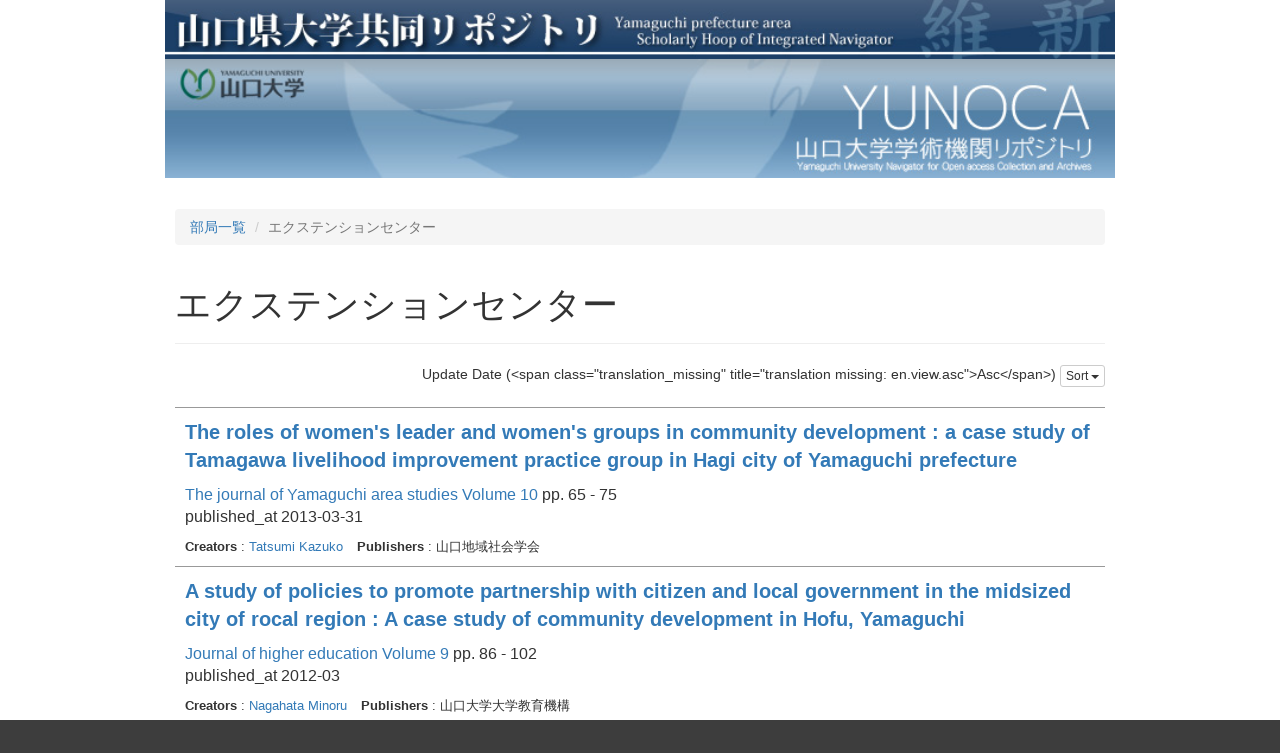

--- FILE ---
content_type: text/html; charset=utf-8
request_url: https://petit.lib.yamaguchi-u.ac.jp/schools/yunoca401?sort=update_date
body_size: 4104
content:
<!DOCTYPE html>
<html>
<head>
    <title>山口県大学共同リポジトリ</title>
    <link rel="stylesheet" href="/assets/application-765a2cf368d96dd23c3248e5f62151469f74a1561102a585d590271c965451f7.css" media="all" />
    <script src="/assets/application-97700a28473529883c1f7a53321d836f3c8dd7599cc957228443a49c7d8e81c2.js"></script>
        <link rel="stylesheet" media="all" href="/files/institutions/15/statics/custom/style.css">
    <meta name="csrf-param" content="authenticity_token" />
<meta name="csrf-token" content="35nszBiX30glzWFfsmbhYEcO5bjL8blOIOGUoGabGoJeD3gtu2ZZXptDIqh8J_QxXBKH7MWRbfIUjp_pfZ4YCw" />
    
    <meta charset="UTF-8">
    <meta property="og:type" content="website" />
</head>
<body>
        <div class="bg-container">
            <div class="container">
                <div class="mini-header">
    <div>
        <a href="http://ypir.lib.yamaguchi-u.ac.jp"><img src="/files/system/statics/img/header.jpg" style="width: 100%"></a>
    </div>
    <div style="height: 120px;overflow: hidden;">
        <a href="https://petit.lib.yamaguchi-u.ac.jp/"><img src="/files/institutions/15/statics/img/t_main.jpg" alt="Contents Menu" border="0" style="width: 100%; position: relative;"></a>
    </div>
</div>


                <div class="main-container">
                    <ol class="breadcrumb">
    <li><a href="/schools">部局一覧</a></li>
    <li class="active">エクステンションセンター</li>
</ol>

<div class="page-header">
    <h1>エクステンションセンター</h1>
</div>

<div class="sort-field-select result-header-item">
    <span class="current-sort-field"><span class="translation_missing" title="translation missing: en.sort.update_date">Update Date</span> (&lt;span class=&quot;translation_missing&quot; title=&quot;translation missing: en.view.asc&quot;&gt;Asc&lt;/span&gt;)<span>
    <div class="btn-group">
        <button class="btn btn-default btn-xs dropdown-toggle" type="button" data-toggle="dropdown">
        <span class="translation_missing" title="translation missing: en.view.sort">Sort</span> <span class="caret"></span>
        </button>
         <ul class="dropdown-menu pull-right">
            <li><a href="/schools/yunoca401?sort=none"><span class="translation_missing" title="translation missing: en.sort.none">None</span></a></li>
            <li><a href="/schools/yunoca401?sort=id"><span class="translation_missing" title="translation missing: en.sort.id">Id</span>(<span class="translation_missing" title="translation missing: en.view.asc">Asc</span>)</a></li>
            <li><a href="/schools/yunoca401?sort=id%3Ar"><span class="translation_missing" title="translation missing: en.sort.id">Id</span>(<span class="translation_missing" title="translation missing: en.view.desc">Desc</span>)</a></li>
            <li><a href="/schools/yunoca401?sort=update_date"><span class="translation_missing" title="translation missing: en.sort.update_date">Update Date</span> (<span class="translation_missing" title="translation missing: en.view.asc">Asc</span>)</a></li>
            <li><a href="/schools/yunoca401?sort=update_date%3Ar"><span class="translation_missing" title="translation missing: en.sort.update_date">Update Date</span> (<span class="translation_missing" title="translation missing: en.view.desc">Desc</span>)</a></li>
            <li><a href="/schools/yunoca401?sort=publish_date"><span class="translation_missing" title="translation missing: en.sort.publish_date">Publish Date</span> (<span class="translation_missing" title="translation missing: en.view.asc">Asc</span>)</a></li>
            <li><a href="/schools/yunoca401?sort=publish_date%3Ar"><span class="translation_missing" title="translation missing: en.sort.publish_date">Publish Date</span> (<span class="translation_missing" title="translation missing: en.view.desc">Desc</span>)</a></li>
            <li><a href="/schools/yunoca401?sort=date_issued"><span class="translation_missing" title="translation missing: en.sort.date_issued">Date Issued</span> (<span class="translation_missing" title="translation missing: en.view.asc">Asc</span>)</a></li>
            <li><a href="/schools/yunoca401?sort=date_issued%3Ar"><span class="translation_missing" title="translation missing: en.sort.date_issued">Date Issued</span> (<span class="translation_missing" title="translation missing: en.view.desc">Desc</span>)</a></li>
        </ul>
    </div>
</div>


<div class="paginate-holder">
    
</div>


<div class="document-list">

        <div class="document-list-item">
            <div class="meta">
                <div class="list-title">
                    <a href="/schools/yunoca401/item/21731">
                        The roles of women&#39;s leader and women&#39;s groups in community development : a case study of Tamagawa livelihood improvement practice group in Hagi city of Yamaguchi prefecture
</a>                </div>
                <div class="list-journal">
                        <a href="/journals/yunoca000049/v/10">The journal of Yamaguchi area studies Volume 10</a>
                        pp. 65 - 75
                        <div>published_at 2013-03-31</div>
                </div>
                <div class="fields">
                        <span class="field-name"><span class="translation_missing" title="translation missing: en.activerecord.attributes.document.creators">Creators</span></span> :
                                <a href="/creators/yunoca000371">Tatsumi Kazuko</a>
                        <span class="field-name"><span class="translation_missing" title="translation missing: en.activerecord.attributes.document.publishers">Publishers</span></span> : 山口地域社会学会
                </div>
            </div>
        </div>


        <div class="document-list-item">
            <div class="meta">
                <div class="list-title">
                    <a href="/schools/yunoca401/item/20818">
                        A study of policies to promote partnership with citizen and local government in the midsized city of rocal region : A case study of community development in Hofu, Yamaguchi
</a>                </div>
                <div class="list-journal">
                        <a href="/journals/yunoca000037/v/9">Journal of higher education Volume 9</a>
                        pp. 86 - 102
                        <div>published_at 2012-03</div>
                </div>
                <div class="fields">
                        <span class="field-name"><span class="translation_missing" title="translation missing: en.activerecord.attributes.document.creators">Creators</span></span> :
                                <a href="/creators/yunoca000417">Nagahata Minoru</a>
                        <span class="field-name"><span class="translation_missing" title="translation missing: en.activerecord.attributes.document.publishers">Publishers</span></span> : 山口大学大学教育機構
                </div>
            </div>
        </div>


        <div class="document-list-item">
            <div class="meta">
                <div class="list-title">
                    <a href="/schools/yunoca401/item/20435">
                        The roles of women farmers in rural development : A case study of Shibukawa in Shunan-city of Yamaguchi Prefecture
</a>                </div>
                <div class="list-journal">
                        <a href="/journals/yunoca000049/v/9">The journal of Yamaguchi area studies Volume 9</a>
                        pp. 147 - 158
                        <div>published_at 2012-03-31</div>
                </div>
                <div class="fields">
                        <span class="field-name"><span class="translation_missing" title="translation missing: en.activerecord.attributes.document.creators">Creators</span></span> :
                                <a href="/creators/yunoca000371">Tatsumi Kazuko</a>
                        <span class="field-name"><span class="translation_missing" title="translation missing: en.activerecord.attributes.document.publishers">Publishers</span></span> : 山口地域社会学会
                </div>
            </div>
        </div>


        <div class="document-list-item">
            <div class="meta">
                <div class="list-title">
                    <a href="/schools/yunoca401/item/19890">
                        みんなで守ろう日本の農地
</a>                </div>
                <div class="list-journal">
                        日本作物学会紀事 Volume 81 Issue 2
                        pp. 234 - 247
                        <div>published_at 2012</div>
                </div>
                <div class="fields">
                        <span class="field-name"><span class="translation_missing" title="translation missing: en.activerecord.attributes.document.creators">Creators</span></span> :
                                <a href="/creators/yunoca000959">高橋 肇</a>
                                角屋 正治
                                徳永 豊
                                池田 静枝
                                <a href="/creators/yunoca000371">辰己 佳寿子</a>
                                長田 健二
                                藤本 寛
                                高橋 幹
                                松尾 直樹
                                銭本 徹
                        <span class="field-name"><span class="translation_missing" title="translation missing: en.activerecord.attributes.document.publishers">Publishers</span></span> : 日本作物学会
                </div>
            </div>
        </div>


        <div class="document-list-item">
            <div class="meta">
                <div class="list-title">
                    <a href="/schools/yunoca401/item/19257">
                        「よそ者」も守る日本の農地 : 農地を守ることは地域を守ること
</a>                </div>
                <div class="list-journal">
                        日本作物學會紀事. 別号 Volume 第232回日本作物学会講演会
                        pp. 328 - 331
                        <div>published_at 2011-08-30</div>
                </div>
                <div class="fields">
                        <span class="field-name"><span class="translation_missing" title="translation missing: en.activerecord.attributes.document.creators">Creators</span></span> :
                                <a href="/creators/yunoca000371">辰己 佳寿子</a>
                        <span class="field-name"><span class="translation_missing" title="translation missing: en.activerecord.attributes.document.publishers">Publishers</span></span> : 日本作物学会
                </div>
            </div>
        </div>


        <div class="document-list-item">
            <div class="meta">
                <div class="list-title">
                    <a href="/schools/yunoca401/item/18579">
                        Rural development in Yamaguchi Prefecture and international cooperation(4) : The mutual learning relation between Sibukawa (Japan) and Haenam (Korea)
</a>                </div>
                <div class="list-journal">
                        <a href="/journals/yunoca000037/v/8">Journal of higher education Volume 8</a>
                        pp. 115 - 126
                        <div>published_at 2011-03</div>
                </div>
                <div class="fields">
                        <span class="field-name"><span class="translation_missing" title="translation missing: en.activerecord.attributes.document.creators">Creators</span></span> :
                                <a href="/creators/yunoca000371">Tatsumi Kazuko</a>
                        <span class="field-name"><span class="translation_missing" title="translation missing: en.activerecord.attributes.document.publishers">Publishers</span></span> : 山口大学大学教育機構
                </div>
            </div>
        </div>


        <div class="document-list-item">
            <div class="meta">
                <div class="list-title">
                    <a href="/schools/yunoca401/item/18578">
                        A study of international trends in museums
</a>                </div>
                <div class="list-journal">
                        <a href="/journals/yunoca000037/v/8">Journal of higher education Volume 8</a>
                        pp. 96 - 114
                        <div>published_at 2011-03</div>
                </div>
                <div class="fields">
                        <span class="field-name"><span class="translation_missing" title="translation missing: en.activerecord.attributes.document.creators">Creators</span></span> :
                                <a href="/creators/yunoca000417">Nagahata Minoru</a>
                        <span class="field-name"><span class="translation_missing" title="translation missing: en.activerecord.attributes.document.publishers">Publishers</span></span> : 山口大学大学教育機構
                </div>
            </div>
        </div>


        <div class="document-list-item">
            <div class="meta">
                <div class="list-title">
                    <a href="/schools/yunoca401/item/18567">
                        Research on regional regeneration and creation through art projects : A case study of the Naoshima art project
</a>                </div>
                <div class="list-journal">
                        <a href="/journals/yunoca000037/v/7">Journal of higher education Volume 7</a>
                        pp. 131 - 143
                        <div>published_at 2010-03</div>
                </div>
                <div class="fields">
                        <span class="field-name"><span class="translation_missing" title="translation missing: en.activerecord.attributes.document.creators">Creators</span></span> :
                                <a href="/creators/yunoca000417">Nagahata Minoru</a>
                                Edahiro Kanako
                        <span class="field-name"><span class="translation_missing" title="translation missing: en.activerecord.attributes.document.publishers">Publishers</span></span> : 山口大学大学教育機構
                </div>
            </div>
        </div>


        <div class="document-list-item">
            <div class="meta">
                <div class="list-title">
                    <a href="/schools/yunoca401/item/18566">
                        Research involving lifelong learning in an aging society with a declining birthrate(4) : Open class and university-community cooperation
</a>                </div>
                <div class="list-journal">
                        <a href="/journals/yunoca000037/v/7">Journal of higher education Volume 7</a>
                        pp. 115 - 129
                        <div>published_at 2010-03</div>
                </div>
                <div class="fields">
                        <span class="field-name"><span class="translation_missing" title="translation missing: en.activerecord.attributes.document.creators">Creators</span></span> :
                                <a href="/creators/yunoca000371">Tatsumi Kazuko</a>
                                <a href="/creators/yunoca000959">Takahashi Tadashi</a>
                        <span class="field-name"><span class="translation_missing" title="translation missing: en.activerecord.attributes.document.publishers">Publishers</span></span> : 山口大学大学教育機構
                </div>
            </div>
        </div>


        <div class="document-list-item">
            <div class="meta">
                <div class="list-title">
                    <a href="/schools/yunoca401/item/18565">
                        Research on the planning of a lifelong learning system by local governments : An analysis of the survey on the awareness of citizens of lifelong learning in Shunan city
</a>                </div>
                <div class="list-journal">
                        <a href="/journals/yunoca000037/v/7">Journal of higher education Volume 7</a>
                        pp. 103 - 113
                        <div>published_at 2010-03</div>
                </div>
                <div class="fields">
                        <span class="field-name"><span class="translation_missing" title="translation missing: en.activerecord.attributes.document.creators">Creators</span></span> :
                                <a href="/creators/yunoca000417">Nagahata Minoru</a>
                        <span class="field-name"><span class="translation_missing" title="translation missing: en.activerecord.attributes.document.publishers">Publishers</span></span> : 山口大学大学教育機構
                </div>
            </div>
        </div>


        <div class="document-list-item">
            <div class="meta">
                <div class="list-title">
                    <a href="/schools/yunoca401/item/14215">
                        Research regarding the development of a regional lifelong learning system focused on local residents (3)
</a>                </div>
                <div class="list-journal">
                        <a href="/journals/yunoca000037/v/5">Journal of higher education Volume 5</a>
                        pp. 189 - 200
                        <div>published_at 2008-03</div>
                </div>
                <div class="fields">
                        <span class="field-name"><span class="translation_missing" title="translation missing: en.activerecord.attributes.document.creators">Creators</span></span> :
                                <a href="/creators/yunoca000417">Nagahata Minoru</a>
                        <span class="field-name"><span class="translation_missing" title="translation missing: en.activerecord.attributes.document.publishers">Publishers</span></span> : 山口大学大学教育機構
                </div>
            </div>
        </div>


        <div class="document-list-item">
            <div class="meta">
                <div class="list-title">
                    <a href="/schools/yunoca401/item/14132">
                        Research regarding the development of a regional lifelong learning system focused on local residents (4)
</a>                </div>
                <div class="list-journal">
                        <a href="/journals/yunoca000037/v/5">Journal of higher education Volume 5</a>
                        pp. 201 - 209
                        <div>published_at 2008-03</div>
                </div>
                <div class="fields">
                        <span class="field-name"><span class="translation_missing" title="translation missing: en.activerecord.attributes.document.creators">Creators</span></span> :
                                <a href="/creators/yunoca000417">Nagahata Minoru</a>
                        <span class="field-name"><span class="translation_missing" title="translation missing: en.activerecord.attributes.document.publishers">Publishers</span></span> : 山口大学大学教育機構
                </div>
            </div>
        </div>


        <div class="document-list-item">
            <div class="meta">
                <div class="list-title">
                    <a href="/schools/yunoca401/item/13613">
                        Rural development in Yamaguchi prefecture and international cooperation (1) : a case study of Abu town : gathering in rural areas
</a>                </div>
                <div class="list-journal">
                        <a href="/journals/yunoca000037/v/5">Journal of higher education Volume 5</a>
                        pp. 167 - 187
                        <div>published_at 2008-03</div>
                </div>
                <div class="fields">
                        <span class="field-name"><span class="translation_missing" title="translation missing: en.activerecord.attributes.document.creators">Creators</span></span> :
                                <a href="/creators/yunoca000371">Tatsumi Kazuko</a>
                                Fujishiro Kazuo
                        <span class="field-name"><span class="translation_missing" title="translation missing: en.activerecord.attributes.document.publishers">Publishers</span></span> : 山口大学大学教育機構
                </div>
            </div>
        </div>


        <div class="document-list-item">
            <div class="meta">
                <div class="list-title">
                    <a href="/schools/yunoca401/item/16969">
                        Japan&#39;s foreign policy and its official development aid (ODA)
</a>                </div>
                <div class="list-journal">
                        <a href="/journals/yunoca000048/v/67/i/2">東亞経濟研究 Volume 67 Issue 2</a>
                        pp. 63 - 80
                        <div>published_at 2009-01-31</div>
                </div>
                <div class="fields">
                        <span class="field-name"><span class="translation_missing" title="translation missing: en.activerecord.attributes.document.creators">Creators</span></span> :
                                <a href="/creators/yunoca000710">Imazu Takeshi</a>
                        <span class="field-name"><span class="translation_missing" title="translation missing: en.activerecord.attributes.document.publishers">Publishers</span></span> : 山口大学東亜経済学会
                </div>
            </div>
        </div>


        <div class="document-list-item">
            <div class="meta">
                <div class="list-title">
                    <a href="/schools/yunoca401/item/16776">
                        Development and new challenge of the museums in Korea
</a>                </div>
                <div class="list-journal">
                        <a href="/journals/yunoca000037/v/6">Journal of higher education Volume 6</a>
                        pp. 189 - 197
                        <div>published_at 2009-03</div>
                </div>
                <div class="fields">
                        <span class="field-name"><span class="translation_missing" title="translation missing: en.activerecord.attributes.document.creators">Creators</span></span> :
                                <a href="/creators/yunoca000417">Nagahata Minoru</a>
                        <span class="field-name"><span class="translation_missing" title="translation missing: en.activerecord.attributes.document.publishers">Publishers</span></span> : 山口大学大学教育機構
                </div>
            </div>
        </div>


        <div class="document-list-item">
            <div class="meta">
                <div class="list-title">
                    <a href="/schools/yunoca401/item/16775">
                        Rural development in Yamaguchi prefecture and international cooperation (3) : extension of Japanese experience to rural development in Bangladesh
</a>                </div>
                <div class="list-journal">
                        <a href="/journals/yunoca000037/v/6">Journal of higher education Volume 6</a>
                        pp. 177 - 188
                        <div>published_at 2009-03</div>
                </div>
                <div class="fields">
                        <span class="field-name"><span class="translation_missing" title="translation missing: en.activerecord.attributes.document.creators">Creators</span></span> :
                                <a href="/creators/yunoca000371">Tatsumi Kazuko</a>
                        <span class="field-name"><span class="translation_missing" title="translation missing: en.activerecord.attributes.document.publishers">Publishers</span></span> : 山口大学大学教育機構
                </div>
            </div>
        </div>


        <div class="document-list-item">
            <div class="meta">
                <div class="list-title">
                    <a href="/schools/yunoca401/item/16774">
                        Rural development in Yamaguchi prefecture and international cooperation (2) : a case study of Abu town : knowing what rural areas are like
</a>                </div>
                <div class="list-journal">
                        <a href="/journals/yunoca000037/v/6">Journal of higher education Volume 6</a>
                        pp. 157 - 176
                        <div>published_at 2009-03</div>
                </div>
                <div class="fields">
                        <span class="field-name"><span class="translation_missing" title="translation missing: en.activerecord.attributes.document.creators">Creators</span></span> :
                                <a href="/creators/yunoca000371">Tatsumi Kazuko</a>
                        <span class="field-name"><span class="translation_missing" title="translation missing: en.activerecord.attributes.document.publishers">Publishers</span></span> : 山口大学大学教育機構
                </div>
            </div>
        </div>


        <div class="document-list-item">
            <div class="meta">
                <div class="list-title">
                    <a href="/schools/yunoca401/item/16773">
                        Research on the role of adult and community education in a new era
</a>                </div>
                <div class="list-journal">
                        <a href="/journals/yunoca000037/v/6">Journal of higher education Volume 6</a>
                        pp. 143 - 155
                        <div>published_at 2009-03</div>
                </div>
                <div class="fields">
                        <span class="field-name"><span class="translation_missing" title="translation missing: en.activerecord.attributes.document.creators">Creators</span></span> :
                                <a href="/creators/yunoca000417">Nagahata Minoru</a>
                        <span class="field-name"><span class="translation_missing" title="translation missing: en.activerecord.attributes.document.publishers">Publishers</span></span> : 山口大学大学教育機構
                </div>
            </div>
        </div>

</div>

<div class="paginate-holder">
    
</div>

                </div>
            </div>
        </div>
        <div class="bg-container">
    <div class="container">
        <div class="footer">
            <div class="footer-info">
                Yamaguchi Univ. Library<br />
                〒753-8511　1677-1 Yoshida, Yamaguchi, Yamaguchi<br />
            </div>
            <div class="copy">
                Copyright（C）2006-2025 Yamaguchi University Library. All Rights Reserved.
            </div>
        </div>
    </div>
</div>

    <div id="loading"><i class="fa fa-refresh fa-spin"></i></div>


</body>
</html>
